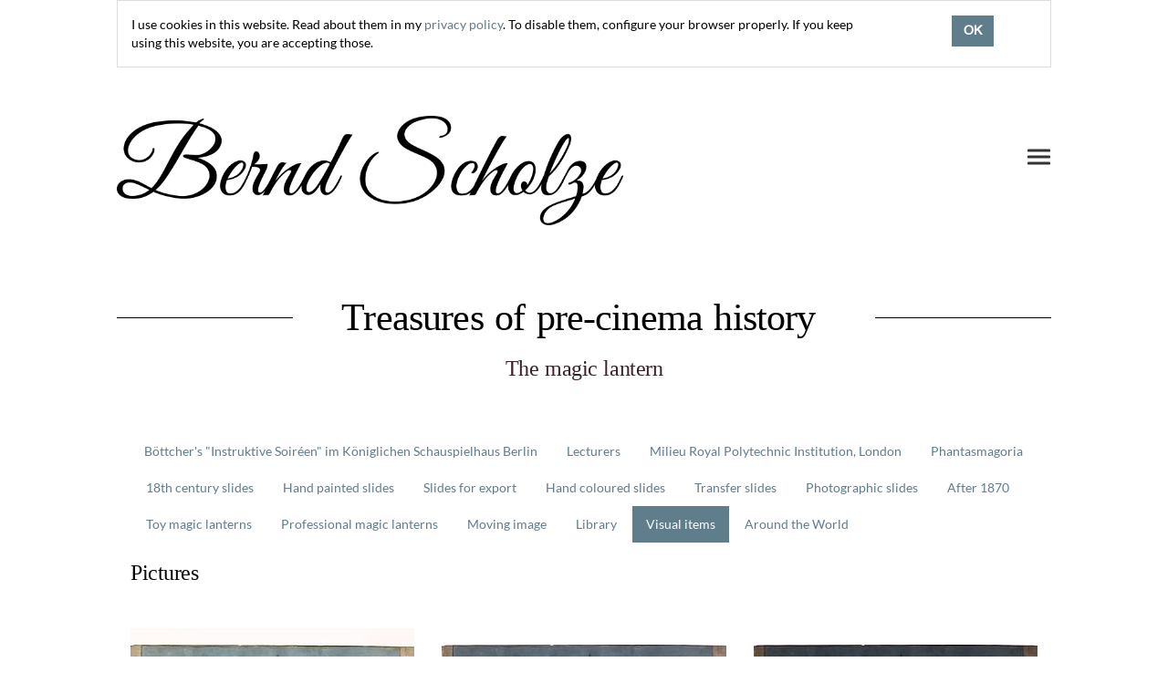

--- FILE ---
content_type: text/html; charset=utf-8
request_url: https://www.berndscholze.com/gallery/visual-items-vue-d-optique-view-of-the-church-of-santa-maria-del-carmine-in-pavia-692
body_size: 3028
content:

  
    <!DOCTYPE html>
        <html lang="en-GB" data-oe-company-name="Bernd Scholze" data-website-id="1">
            <head>
                <meta charset="utf-8"/>
                <meta http-equiv="X-UA-Compatible" content="IE=edge,chrome=1"/>
                <meta name="viewport" content="width=device-width, initial-scale=1, user-scalable=no"/>

                <title>Gallery | berndscholze.com</title>
                <link type="image/x-icon" rel="shortcut icon" href="/web/image/website/1/favicon/"/>

                <script type="text/javascript">
                    var odoo = {
                        csrf_token: "e27a299b8bd65d757130209b09d2b7e2c0928499o",
                    };
                </script>

                
            <meta content="Odoo" name="generator"/>

            
            
            <meta name="description" content="The art of a magic lantern-projection is part of our cultural heritage and a key element of the visual media history. Discover the lost world of magic lantern."/>
            <meta name="keywords" content="magic lantern, slides, gallery, pictures, lanterns, projectors, books, laterna magica"/>

            <meta property="og:title" content="Gallery"/>
            <meta property="og:site_name" content="Bernd Scholze"/>
            

            
            
                
                    <link rel="alternate" href="http://www.berndscholze.com/gallery/visual-items-vue-d-optique-view-of-the-church-of-santa-maria-del-carmine-in-pavia-692" hreflang="en"/>
                
            

            <script type="text/javascript">
                odoo.session_info = {
                    is_superuser: false,
                    is_frontend: true,
                };
            </script>

            
            <link href="/web/content/956-40fad4c/web.assets_common.0.css" rel="stylesheet"/>
            
            <link href="/web/content/9111-7d64c35/web.assets_frontend.0.css" rel="stylesheet"/>
            <link href="/web/content/9112-7d64c35/web.assets_frontend.1.css" rel="stylesheet"/>
            
            
            

            
            <script  type="text/javascript" src="/web/content/959-40fad4c/web.assets_common.js"></script>
            
            <script  type="text/javascript" src="/web/content/9113-7d64c35/web.assets_frontend.js"></script>
            
            
            
        
            </head>
            <body>
                
        
        
        
            
                
            
            
                
            
        
        
        
        

        
        <div id="wrapwrap" class="">
            <div class="clearfix" id="pre-header">
        <span class="h5 year">2026</span>
        <span class="pull-right">
          
          
          
          
          
          
          <a href="mailto:info@berndscholze.com"><i class="fa fa-envelope"></i></a>
        </span>
      </div>
    
    <div class="container-fluid .panel cc-cookies" id="website_cookie_notice">
        <div class="container">
            <div class="row" style="border: 1px solid #dddddd;">
                <div class="col-sm-10 mt16 mb16">I use cookies in this website. Read about them in my <a href="/legal/privacy-policy">privacy policy</a>. To disable them, configure your browser properly. If you keep using this website, you are accepting those.</div>
                <div class="col-sm-2  mt16 mb16 text-center">
                    <a class="btn btn-primary" href="#">OK</a>
                </div>
            </div>
        </div>
    </div>

    <header class="top_menu_affix" id="avant_header">
                <div class="navbar navbar-default navbar-static-top">
                    <div class="container">
                        <div class="navbar-header">
                            <button class="navbar-toggle collapsed" data-target=".navbar-top-collapse" data-toggle="collapse" type="button">
                                <span class="sr-only">Toggle navigation</span>
                                <span class="icon-bar"></span>
                                <span class="icon-bar"></span>
                                <span class="icon-bar"></span>
                            </button>
                            <a class="navbar-brand logo" href="/">
            <img src="/web/image/824/logo.png" alt="Logo of Bernd Scholze" title="Bernd Scholze"/>
        </a>
    </div>
                        <div class="collapse navbar-collapse navbar-top-collapse">
                            <ul class="nav navbar-nav navbar-right" id="top_menu">
                                
                                    
    <li>
        <a href="/">
            <span>Home</span>
        </a>
    </li>
    

                                
                                    
    <li>
        <a href="/gallery/1">
            <span>Gallery</span>
        </a>
    </li>
    

                                
                                    
    <li>
        <a href="/page/contactus">
            <span>Contact</span>
        </a>
    </li>
    

                                
                                    
    <li>
        <a href="/page/new-items">
            <span>New Items</span>
        </a>
    </li>
    

                                
                                
                                
                            </ul>
                        </div>
                    </div>
                </div>
            </header>
            <main>
                
    <div class="oe_structure" id="wrap">
      <section class="s_title">
        <div class="container">
          <div class="row">
            <div class="col-md-12 mt32 mb48">
              <h1 class="text-center">Treasures of pre-cinema history&nbsp;</h1>
              <h3 class="text-center text-muted">
                <font class="text-beta" style="">The magic lantern</font>
              </h3>
            </div>
          </div>
        </div>
      </section>
      <div class="container">
        <div class="row">
          <div class="col-md-12">
            <ul class="nav nav-pills mb0">
              
                <li class="">
                  <a href="/gallery/bottcher-s-instruktive-soireen-im-koniglichen-schauspielhaus-berlin-567">Böttcher's &quot;Instruktive Soiréen&quot; im Königlichen Schauspielhaus Berlin</a>
                </li>
              
                <li class="">
                  <a href="/gallery/lecturers-58">Lecturers</a>
                </li>
              
                <li class="">
                  <a href="/gallery/milieu-royal-polytechnic-institution-london-29">Milieu Royal Polytechnic Institution, London</a>
                </li>
              
                <li class="">
                  <a href="/gallery/phantasmagoria-109">Phantasmagoria</a>
                </li>
              
                <li class="">
                  <a href="/gallery/18th-century-slides-1">18th century slides</a>
                </li>
              
                <li class="">
                  <a href="/gallery/hand-painted-slides-37">Hand painted slides</a>
                </li>
              
                <li class="">
                  <a href="/gallery/slides-for-export-344">Slides for export</a>
                </li>
              
                <li class="">
                  <a href="/gallery/hand-coloured-slides-87">Hand coloured slides</a>
                </li>
              
                <li class="">
                  <a href="/gallery/transfer-slides-88">Transfer slides</a>
                </li>
              
                <li class="">
                  <a href="/gallery/photographic-slides-38">Photographic slides</a>
                </li>
              
                <li class="">
                  <a href="/gallery/after-1870-61">After 1870</a>
                </li>
              
                <li class="">
                  <a href="/gallery/toy-magic-lanterns-385">Toy magic lanterns</a>
                </li>
              
                <li class="">
                  <a href="/gallery/professional-magic-lanterns-412">Professional magic lanterns</a>
                </li>
              
                <li class="">
                  <a href="/gallery/moving-image-392">Moving image</a>
                </li>
              
                <li class="">
                  <a href="/gallery/library-35">Library</a>
                </li>
              
                <li class="active">
                  <a href="/gallery/visual-items-54">Visual items</a>
                </li>
              
                <li class="">
                  <a href="/gallery/around-the-world-874">Around the World</a>
                </li>
              
            </ul>
          </div>
        </div>
        
        
        
        <div class="row">
          <div class="col-md-12">
            <h3 class="mb16">Pictures</h3>
            </div>
        </div>
        <div class="row">
          <div class="col-md-4 mt32">
            <a data-lightbox="gallery" data-title="No. 01&lt;br/&gt;" href="/web/image/website_slideshow.image/4902/image">
              <div class="website_slideshow_picture" style="background-image:url(/web/image/website_slideshow.image/4902/image_thumb)"></div>
              <h3>
                <span>No. 01</span>
              </h3>
            </a>
            
            
            
            
            
            
            
            
            
            
            
          </div><div class="col-md-4 mt32">
            <a data-lightbox="gallery" data-title="No. 02&lt;br/&gt;" href="/web/image/website_slideshow.image/4903/image">
              <div class="website_slideshow_picture" style="background-image:url(/web/image/website_slideshow.image/4903/image_thumb)"></div>
              <h3>
                <span>No. 02</span>
              </h3>
            </a>
            
            
            
            
            
            
            
            
            
            
            
          </div><div class="col-md-4 mt32">
            <a data-lightbox="gallery" data-title="No. 03&lt;br/&gt;" href="/web/image/website_slideshow.image/4904/image">
              <div class="website_slideshow_picture" style="background-image:url(/web/image/website_slideshow.image/4904/image_thumb)"></div>
              <h3>
                <span>No. 03</span>
              </h3>
            </a>
            
            
            
            
            
            
            
            
            
            
            
          </div>
        </div><div class="row">
          <div class="col-md-4 mt32">
            <a data-lightbox="gallery" data-title="No. 04&lt;br/&gt;" href="/web/image/website_slideshow.image/4905/image">
              <div class="website_slideshow_picture" style="background-image:url(/web/image/website_slideshow.image/4905/image_thumb)"></div>
              <h3>
                <span>No. 04</span>
              </h3>
            </a>
            
            
            
            
            
            
            
            
            
            
            
          </div><div class="col-md-4 mt32">
            <a data-lightbox="gallery" data-title="No. 05&lt;br/&gt;" href="/web/image/website_slideshow.image/4906/image">
              <div class="website_slideshow_picture" style="background-image:url(/web/image/website_slideshow.image/4906/image_thumb)"></div>
              <h3>
                <span>No. 05</span>
              </h3>
            </a>
            
            
            
            
            
            
            
            
            
            
            
          </div>
        </div>
        <div class="row">
          <div class="col-md-12">
            
    

          </div>
        </div>
      </div>
    </div>
  
            </main>
            <footer>
                <div class="container hidden-print" id="footer">
      <div class="row">
        <div class="col-md-4 col-lg-3">
          <h4>Links <br/></h4>
          <ul class="list-unstyled" id="products">
            <li>
              <a href="/">Home</a>
            </li>
          </ul>
        </div>
        <div class="col-md-4  col-lg-3" id="info">
          <h4>Reach me<br/></h4>
          <ul class="list-unstyled">
            <li>
              <a data-original-title="" href="/page/website.contactus" title="">Contact</a>
            </li>
          </ul>
          <ul class="list-unstyled">
            <li>
              <i class="fa fa-phone"></i>
              <span>+49 6251 9871638</span>
            </li>
            <li>
              <i class="fa fa-envelope"></i>
              <a href="mailto:info@berndscholze.com">
                <span>info@berndscholze.com</span>
              </a>
            </li>
          </ul>
          <h2>
            
            
                
            
        
            
                
            
        
            
                
            
        
            
                
            
        
            
                
            
        
            
                
            
        
            
                
                
            
        </h2>
        </div>
        <div class="col-md-4 col-lg-5 col-lg-offset-1">
          <h4>
            <span>Bernd Scholze</span>
            <small> - <a data-original-title="" href="/page/website.aboutus" title="">about me</a><a data-original-title="" href="/page/website.aboutus" title=""><br/></a></small>
          </h4>
          <div></div>
          
    

        </div>
      </div>
    </div>
  <div class="container mt16 mb8">
            <div class="pull-right">
			Powered by <a href="https://www.flashtec.de">Flashtec</a> - We make IT better ;)
			</div>	
		<div class="pull-left text-muted" itemscope="itemscope" itemtype="http://schema.org/Organization">
                Copyright &copy; <span itemprop="name">Bernd Scholze</span><span> - <a href="/legal/terms-of-use">Terms of use</a></span>
    <span> - <a href="/legal/privacy-policy">Privacy Policy</a></span>
    <span> - <a href="/legal/advice">Legal Advice</a></span>
    
            </div>
        </div>
    </footer>
        </div>
        
        
    
            </body>
        </html>
    

